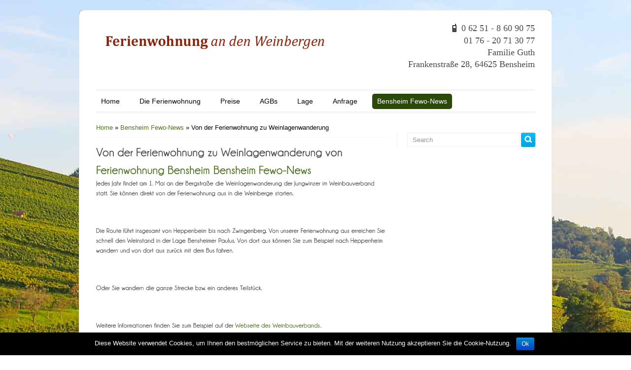

--- FILE ---
content_type: text/html; charset=UTF-8
request_url: https://www.ferienwohnung-bensheim.com/von-der-ferienwohnung-zu-weinlagenwanderung/
body_size: 18450
content:
<!DOCTYPE html>
<html lang="de-DE">
    <head>
        <meta charset="UTF-8" />
        <title>
            Von der Ferienwohnung zu Weinlagenwanderung | Ferienwohnung Bensheim        </title>
                <link rel="profile" href="http://gmpg.org/xfn/11" />
<meta name="viewport" content="width=device-width, initial-scale=1.0, maximum-scale=1.0, user-scalable=0" />
        <link rel="pingback" href="https://www.ferienwohnung-bensheim.com/xmlrpc.php" />
        <link rel="alternate" type="application/rss+xml" title="Ferienwohnung Bensheim &raquo; Feed" href="https://www.ferienwohnung-bensheim.com/feed/" />
<link rel="alternate" type="application/rss+xml" title="Ferienwohnung Bensheim &raquo; Kommentar-Feed" href="https://www.ferienwohnung-bensheim.com/comments/feed/" />
<link rel="alternate" type="application/rss+xml" title="Ferienwohnung Bensheim &raquo; Von der Ferienwohnung zu Weinlagenwanderung Kommentar-Feed" href="https://www.ferienwohnung-bensheim.com/von-der-ferienwohnung-zu-weinlagenwanderung/feed/" />
<link rel='stylesheet' id='colorway-reset-css'  href='https://www.ferienwohnung-bensheim.com/wp-content/themes/colorwaytheme/css/reset.css?ver=4.0.38' type='text/css' media='all' />
<link rel='stylesheet' id='colorway-text-css'  href='https://www.ferienwohnung-bensheim.com/wp-content/themes/colorwaytheme/css/text.css?ver=4.0.38' type='text/css' media='all' />
<link rel='stylesheet' id='colorway-960_24_col_responsive-css'  href='https://www.ferienwohnung-bensheim.com/wp-content/themes/colorwaytheme/css/960_24_col_responsive.css?ver=4.0.38' type='text/css' media='all' />
<link rel='stylesheet' id='colorway-ddsmooth-css'  href='https://www.ferienwohnung-bensheim.com/wp-content/themes/colorwaytheme/css/ddsmoothmenu.css?ver=4.0.38' type='text/css' media='all' />
<link rel='stylesheet' id='colorway-coloroptions-css'  href='https://www.ferienwohnung-bensheim.com/wp-content/themes/colorwaytheme/css/green.css?ver=4.0.38' type='text/css' media='all' />
<link rel='stylesheet' id='colorway-zoombox-css'  href='https://www.ferienwohnung-bensheim.com/wp-content/themes/colorwaytheme/css/zoombox.css?ver=4.0.38' type='text/css' media='all' />
<link rel='stylesheet' id='colorway-media-css'  href='https://www.ferienwohnung-bensheim.com/wp-content/themes/colorwaytheme/css/media.css?ver=4.0.38' type='text/css' media='all' />
<link rel='stylesheet' id='contact-form-7-css'  href='https://www.ferienwohnung-bensheim.com/wp-content/plugins/contact-form-7/includes/css/styles.css?ver=4.1.2' type='text/css' media='all' />
<link rel='stylesheet' id='cookie-notice-front-css'  href='https://www.ferienwohnung-bensheim.com/wp-content/plugins/cookie-notice/css/front.min.css?ver=4.0.38' type='text/css' media='all' />
<link rel='stylesheet' id='tablepress-default-css'  href='https://www.ferienwohnung-bensheim.com/wp-content/plugins/tablepress/css/default.min.css?ver=1.0' type='text/css' media='all' />
<!--[if !IE]><!-->
<link rel='stylesheet' id='tablepress-responsive-css'  href='https://www.ferienwohnung-bensheim.com/wp-content/plugins/tablepress-responsive-tables/tablepress-responsive.min.css?ver=1.1' type='text/css' media='all' />
<!--<![endif]-->
<script type='text/javascript' src='https://www.ferienwohnung-bensheim.com/wp-includes/js/jquery/jquery.js?ver=1.11.1'></script>
<script type='text/javascript' src='https://www.ferienwohnung-bensheim.com/wp-includes/js/jquery/jquery-migrate.min.js?ver=1.2.1'></script>
<script type='text/javascript'>
/* <![CDATA[ */
var cnArgs = {"ajaxurl":"https:\/\/www.ferienwohnung-bensheim.com\/wp-admin\/admin-ajax.php","hideEffect":"fade","onScroll":"no","onScrollOffset":"100","cookieName":"cookie_notice_accepted","cookieValue":"TRUE","cookieTime":"2592000","cookiePath":"\/","cookieDomain":"","redirection":"","cache":"1"};
/* ]]> */
</script>
<script type='text/javascript' src='https://www.ferienwohnung-bensheim.com/wp-content/plugins/cookie-notice/js/front.min.js?ver=1.2.42'></script>
<script type='text/javascript' src='https://www.ferienwohnung-bensheim.com/wp-content/themes/colorwaytheme/js/ddsmoothmenu.js?ver=4.0.38'></script>
<script type='text/javascript' src='https://www.ferienwohnung-bensheim.com/wp-content/themes/colorwaytheme/js/slides.min.jquery.js?ver=4.0.38'></script>
<script type='text/javascript' src='https://www.ferienwohnung-bensheim.com/wp-content/themes/colorwaytheme/js/cufon-yui.js?ver=4.0.38'></script>
<script type='text/javascript' src='https://www.ferienwohnung-bensheim.com/wp-content/themes/colorwaytheme/js/Champagne.font.js?ver=4.0.38'></script>
<script type='text/javascript' src='https://www.ferienwohnung-bensheim.com/wp-content/themes/colorwaytheme/js/jquery.tipsy.js?ver=4.0.38'></script>
<script type='text/javascript' src='https://www.ferienwohnung-bensheim.com/wp-content/themes/colorwaytheme/js/zoombox.js?ver=4.0.38'></script>
<script type='text/javascript' src='https://www.ferienwohnung-bensheim.com/wp-content/themes/colorwaytheme/js/jquery.validate.min.js?ver=4.0.38'></script>
<script type='text/javascript' src='https://www.ferienwohnung-bensheim.com/wp-content/themes/colorwaytheme/js/verif.js?ver=4.0.38'></script>
<script type='text/javascript' src='https://www.ferienwohnung-bensheim.com/wp-content/themes/colorwaytheme/js/custom.js?ver=4.0.38'></script>
<link rel="EditURI" type="application/rsd+xml" title="RSD" href="https://www.ferienwohnung-bensheim.com/xmlrpc.php?rsd" />
<link rel='prev' title='Mandelblüte an der Hessischen Bergstraße' href='https://www.ferienwohnung-bensheim.com/mandelbluete-an-der-hessischen-bergstrasse/' />
<link rel='next' title='Weinlagenwanderweg bei Auerbach' href='https://www.ferienwohnung-bensheim.com/weinlagenwanderweg-bei-auerbach/' />
<link rel='canonical' href='https://www.ferienwohnung-bensheim.com/von-der-ferienwohnung-zu-weinlagenwanderung/' />
<link rel='shortlink' href='https://www.ferienwohnung-bensheim.com/?p=208' />
<link rel="shortcut icon" href="https://www.ferienwohnung-bensheim.com/wp-content/themes/colorwaytheme/images/favicon.ico" />
<script>
  (function(i,s,o,g,r,a,m){i['GoogleAnalyticsObject']=r;i[r]=i[r]||function(){
  (i[r].q=i[r].q||[]).push(arguments)},i[r].l=1*new Date();a=s.createElement(o),
  m=s.getElementsByTagName(o)[0];a.async=1;a.src=g;m.parentNode.insertBefore(a,m)
  })(window,document,'script','//www.google-analytics.com/analytics.js','ga');

  ga('create', 'UA-43664216-1', 'ferienwohnung-bensheim.com');
  ga('send', 'pageview');

</script>        <link rel="stylesheet" type="text/css" media="all" href="https://www.ferienwohnung-bensheim.com/wp-content/themes/colorwaytheme/style.css" />
        <!--[if gte IE 9]>
        <script type="text/javascript">
        Cufon.set('engine', 'canvas');
        </script>
        <![endif]-->
    </head>
    <body background="https://ferienwohnung-bensheim.com/wp-content/uploads/Bensheim-Ferienwohnung-Wandern-Weinberg1.jpg" class="single single-post postid-208 single-format-standard">
        <!--Start Container Div-->
        <div class="container_24 container">
            <!--Start Header Grid-->
            <div class="grid_24 header">
			<div class="grid_16 alpha">
                <div class="logo"> <a href="https://www.ferienwohnung-bensheim.com"><img src="https://ferienwohnung-bensheim.com/wp-content/uploads/Ferienwohnung-in-Bensheim-l3.png" alt="Ferienwohnung Bensheim" /></a> </div><div class="clear"></div>
				</div>
				
				<div class="grid_8 omega">
				<div class="header-info">
			  
              
			                                       <p class="cell"><img src="https://www.ferienwohnung-bensheim.com/wp-content/themes/colorwaytheme/images/call-us.png" alt="Call us"  class="call-us" />&nbsp; 0 62 51 - 8 60 90 75 <br>
01 76 - 20 71 30 77<br>
</p>
                                    				                                      <p>Familie Guth<br>
Frankenstraße 28, 
64625 Bensheim</p>
                                                        
                     <a class="btn" href="tel:+49 176 20 71 30 77"><span></span></a>
                   
                    
               </div>
				
				</div>
				
				<div class="clear"></div>
				
                <!--Start MenuBar-->
                <div class="menu-bar"> 
                    <div id="MainNav">
                        <a href="#" class="mobile_nav closed">Pages Navigation Menu<span></span></a>                      
                        <div id="menu" class="menu-menue-1-container"><ul id="menu-menue-1" class="ddsmoothmenu"><li id="menu-item-41" class="menu-item menu-item-type-custom menu-item-object-custom menu-item-41"><a href="http://ferienwohnung-bensheim.com/">Home</a></li>
<li id="menu-item-40" class="menu-item menu-item-type-post_type menu-item-object-page menu-item-40"><a href="https://www.ferienwohnung-bensheim.com/ferienwohnung/">Die Ferienwohnung</a></li>
<li id="menu-item-102" class="menu-item menu-item-type-post_type menu-item-object-page menu-item-102"><a href="https://www.ferienwohnung-bensheim.com/preise-ferienwohnung/">Preise</a></li>
<li id="menu-item-114" class="menu-item menu-item-type-post_type menu-item-object-page menu-item-114"><a href="https://www.ferienwohnung-bensheim.com/agb/">AGBs</a></li>
<li id="menu-item-49" class="menu-item menu-item-type-post_type menu-item-object-page menu-item-has-children menu-item-49"><a href="https://www.ferienwohnung-bensheim.com/die-ferienwohnung-in-bensheim/">Lage</a>
<ul class="sub-menu">
	<li id="menu-item-55" class="menu-item menu-item-type-post_type menu-item-object-page menu-item-55"><a href="https://www.ferienwohnung-bensheim.com/aktivitaeten/">Aktivitäten</a></li>
</ul>
</li>
<li id="menu-item-44" class="menu-item menu-item-type-post_type menu-item-object-page menu-item-44"><a href="https://www.ferienwohnung-bensheim.com/anfrage/">Anfrage</a></li>
<li id="menu-item-131" class="menu-item menu-item-type-taxonomy menu-item-object-category current-post-ancestor current-menu-parent current-post-parent menu-item-131"><a href="https://www.ferienwohnung-bensheim.com/category/fewo-news-bensheim/">Bensheim Fewo-News</a></li>
</ul></div>                       
                    </div>
                    <div class="clearfix"></div>
                </div>
                <!--End MenuBar-->
            </div>
            <div class="clear"></div>
            <!--End Header Grid-->
<!--Start Content Grid-->
<div class="grid_24 content">
     <div  class="grid_16 alpha">
          <div class="content-wrap">
               <div class="content-info">
                    <div id="crumbs"><a href="https://www.ferienwohnung-bensheim.com">Home</a> &raquo; <a href="https://www.ferienwohnung-bensheim.com/category/fewo-news-bensheim/">Bensheim Fewo-News</a> &raquo; <span class="current">Von der Ferienwohnung zu Weinlagenwanderung</span></div>               </div>
               <!--Start Blog Post-->
               <div class="blog">
                    <ul class="single">
                                                  <li>
                              <h2>
                                   Von der Ferienwohnung zu Weinlagenwanderung                              
                              von
                              <a href="https://www.ferienwohnung-bensheim.com/author/admin/" title="Beiträge von Ferienwohnung Bensheim" rel="author">Ferienwohnung Bensheim</a>                             
                              <a href="https://www.ferienwohnung-bensheim.com/category/fewo-news-bensheim/" rel="category tag">Bensheim Fewo-News</a>                              <p>Jedes Jahr findet am 1. Mai an der Bergstraße die Weinlagenwanderung der Jungwinzer im Weinbauverband statt. Sie können direkt von der Ferienwohnung aus in die Weinberge starten.</p>
<p>Die Route führt insgesamt von Heppenbeim bis nach Zwingenberg. Von unserer Ferienwohnung aus erreichen Sie schnell den Weinstand in der Lage Bensheimer Paulus. Von dort aus können Sie zum Beispiel nach Heppenheim wandern und von dort aus zurück mit dem Bus fahren.</p>
<p>Oder Sie wandern die ganze Strecke bzw. ein anderes Teilstück.</p>
<p>Weitere Informationen finden Sie zum Beispiel auf der <a href="http://www.bergstraesser-wein.de" target="_blank">Webseite des Weinbauverbands</a>.</p>
<p>&nbsp;</p>
<div id="attachment_209" style="width: 600px" class="wp-caption alignnone"><a href="https://www.ferienwohnung-bensheim.com/wp-content/uploads/140413-Weinlagenweg-IMG_9343.jpg"><img class="size-large wp-image-209" alt="Pause auf dem Weinlagenweg - bei Zwingenberg" src="https://www.ferienwohnung-bensheim.com/wp-content/uploads/140413-Weinlagenweg-IMG_9343-1024x682.jpg" width="590" height="392" /></a><p class="wp-caption-text">Pause auf dem Weinlagenweg &#8211; bei Zwingenberg</p></div>
                         </li>
                         <!-- End the Loop. -->
                                             </ul>
               </div>
               <div class="hrline"></div>
               <!--End Blog Post-->
               <div class="clear"></div>
               
                   
                           
               <div class="clear"></div>              
                    <nav id="nav-single"> <span class="nav-previous">
                            <a href="https://www.ferienwohnung-bensheim.com/mandelbluete-an-der-hessischen-bergstrasse/" rel="prev"><span class="meta-nav">&larr;</span> vorheriger Beitrag </a>                        </span> <span class="nav-next">
                            <a href="https://www.ferienwohnung-bensheim.com/weinlagenwanderweg-bei-auerbach/" rel="next">weiter <span class="meta-nav">&rarr;</span></a>                        </span> </nav>

          </div>
     </div>
     <div class="grid_8 omega">
     <div class="sidebar">
          <form role="search" method="get" id="searchform" action="https://www.ferienwohnung-bensheim.com/">
     <div>
          <input type="text" onfocus="if (this.value == 'Suchen') {this.value = '';}" onblur="if (this.value == '') {this.value = 'Search';}"  value="Search" name="s" id="s" />
          <input type="submit" id="searchsubmit" value="Search" />
     </div>
</form>
               </div>
</div>
</div>
<div class="clear"></div>
<!--End Content Grid-->
</div>
<!--End Container Div-->
<!--Start Footer container-->
<div class="container_24 footer-container">
    <div class="grid_24 footer">
        <div class="grid_6 alpha">
     <div class="common left">
               </div>
</div>
<div class="grid_6">
     <div class="common second">
                    <h4>Wein und Weinproben</h4>			<div class="textwidget">Gerne arrangieren wir für Sie eine Weinprobe</div>
		               </div>
</div>
<div class="grid_6">
     <div class="common third">
                    <h4>Links</h4><div class="menu-links-container"><ul id="menu-links" class="menu"><li id="menu-item-178" class="menu-item menu-item-type-custom menu-item-object-custom menu-item-178"><a href="http://www.cg-wein.de">Weinevents Christa Guth</a></li>
<li id="menu-item-126" class="menu-item menu-item-type-custom menu-item-object-custom menu-item-126"><a href="http://www.bergstraesser-wein.de">Weinbauverband</a></li>
<li id="menu-item-135" class="menu-item menu-item-type-custom menu-item-object-custom menu-item-135"><a href="http://www.weinundstein.net/">Wein und Stein</a></li>
<li id="menu-item-127" class="menu-item menu-item-type-custom menu-item-object-custom menu-item-127"><a href="http://www.bensheim.de">Stadt Bensheim</a></li>
<li id="menu-item-138" class="menu-item menu-item-type-custom menu-item-object-custom menu-item-138"><a href="http://www.stadtkultur-bensheim.de/">Stadtkultur Bensheim</a></li>
</ul></div>               </div>
</div>
<div class="grid_6 omega">
     <div class="common right">
                    <h4>Informationen</h4><div class="menu-footer-container"><ul id="menu-footer" class="menu"><li id="menu-item-45" class="menu-item menu-item-type-post_type menu-item-object-page menu-item-45"><a href="https://www.ferienwohnung-bensheim.com/impressum/">Impressum/Datenschutz</a></li>
<li id="menu-item-190" class="menu-item menu-item-type-post_type menu-item-object-page menu-item-190"><a href="https://www.ferienwohnung-bensheim.com/die-ferienwohnung-in-bensheim/in-der-naehe/">In der Nähe</a></li>
</ul></div>               </div>
</div>
    </div>
    <div class="clear"></div>
</div>
<!--End footer container-->
<!--Start footer navigation-->
<div class="container_24 footer-navi">
    <div class="grid_24">
        <div class="navigation">
            <ul>
                <li><a href="https://www.ferienwohnung-bensheim.com">Ferienwohnung Bensheim - Bensheim - Ferienwohnung an den Weinbergen</a></li>
            </ul>
            <div class="right-navi">
                                                                                                                                                                                                                                    <p class="copyright">www.ferienwohnung-bensheim.com</p>
                                </div>
        </div>
    </div>
    <div class="clear"></div>
</div>
<div class="space"></div>
<!--End Footer navigation-->
<script type='text/javascript' src='https://www.ferienwohnung-bensheim.com/wp-includes/js/comment-reply.min.js?ver=4.0.38'></script>
<script type='text/javascript' src='https://www.ferienwohnung-bensheim.com/wp-content/plugins/contact-form-7/includes/js/jquery.form.min.js?ver=3.51.0-2014.06.20'></script>
<script type='text/javascript'>
/* <![CDATA[ */
var _wpcf7 = {"loaderUrl":"https:\/\/www.ferienwohnung-bensheim.com\/wp-content\/plugins\/contact-form-7\/images\/ajax-loader.gif","sending":"Senden ...","cached":"1"};
/* ]]> */
</script>
<script type='text/javascript' src='https://www.ferienwohnung-bensheim.com/wp-content/plugins/contact-form-7/includes/js/scripts.js?ver=4.1.2'></script>
<script type='text/javascript' src='https://www.ferienwohnung-bensheim.com/wp-content/themes/colorwaytheme/js/mobile-menu.js?ver=4.0.38'></script>

			<div id="cookie-notice" role="banner" class="cn-bottom bootstrap" style="color: #fff; background-color: #000;"><div class="cookie-notice-container"><span id="cn-notice-text">Diese Website verwendet Cookies, um Ihnen den bestmöglichen Service zu bieten. Mit der weiteren Nutzung akzeptieren Sie die Cookie-Nutzung.</span><a href="#" id="cn-accept-cookie" data-cookie-set="accept" class="cn-set-cookie button bootstrap">Ok</a>
				</div>
			</div></body></html>

--- FILE ---
content_type: text/css
request_url: https://www.ferienwohnung-bensheim.com/wp-content/themes/colorwaytheme/css/ddsmoothmenu.css?ver=4.0.38
body_size: 5200
content:
#MainNav ul {
    list-style-type: none;
    margin:0px;
    padding:0px;
}
#menu {
    position:relative;
    z-index:88;
}
#menu li {
    margin:0 3px 0 0;
    padding:0;
    float:left;
    background: none;
    color:#555;
    font-size:14px;
    font-family:Verdana, Arial, Helvetica, sans-serif;
}
#menu li a {
    margin:0;
    padding-left:10px;
    padding-right:10px;
    padding-top:5px;
    padding-bottom:5px;
    position:relative;
    float:left;
    color: #000000;
    text-align:center;
    text-decoration:none;
}
#menu li.current-menu-item a, #menu li.current-menu-parent a, #menu li.current_page_parent a, #menu li a.selected, #menu li a:hover,#menu li.current_page_item a  {
    margin:0;
    padding-left:10px;
    padding-right:10px;
    padding-top:5px;
    padding-bottom:5px;
    border-radius:5px;
    -moz-border-radius:5px;
    -khtml-border-radius:5px;
    -webkit-border-radius:5px;
}
#menu li li a, #menu li li a.selected, #menu li li a:hover {
    border:none;
    border-radius:5px;
    -moz-border-radius:5px;
    -khtml-border-radius:5px;
    -webkit-border-radius:5px;
}
#menu li.current-menu-item a:hover, #menu li.current-menu-parent a:hover, #menu li.current_page_parent a:hover, #menu li a:hover.selected {
    text-decoration:none;
}
#menu .ddsmoothmenu {
    margin:0;
    padding:0;
    list-style:none;
    float:left;
    position:relative;
    z-index:10000;
    margin-top:6px;
    /*	margin-left:60px;*/
}
#menu .ddsmoothmenu li > ul {
    margin-top:-3px;
}
#menu .ddsmoothmenu li li a:hover {
    border-radius:0 5px 0 0;
    -moz-border-radius:0 5px 0 0;
    -khtml-border-radius:0 5px 0 0;
    -webkit-border-top-right-radius:5px;
}
#menu .ddsmoothmenu li > ul li > ul {
    margin-top:1px;
}
/*Top level list items*/
#menu .ddsmoothmenu li {
    position: relative;
    display: inline;
    float: left;
    margin-right:20px;
}
/*Top level menu link items style*/
#menu .ddsmoothmenu li li {
    font:12px Arial, Helvetica, sans-serif !important;
    text-transform:capitalize;
    margin:0;
    padding:0;/*background of menu items (default state)*/
}
#menu .ddsmoothmenu li li a {
    width: 130px; /*width of sub menus*/
    height:auto;
    float:none;
    display: block;
    text-align:left;
    color:#FFFFFF;
    text-shadow:none;
    margin:0;
    padding:10px 18px;
    text-decoration: none;
    background:none;
    position:relative;
}
#menu .ddsmoothmenu li li a:after {
    width:100%;
    content: '';
    position:absolute;
    left:0;
    top:0;
}
#menu .ddsmoothmenu li li li li:last-child a, #menu .ddsmoothmenu li li li li:last-child a:after {
    border-top:none;
}
#menu .ddsmoothmenu li li:last-child a:after {
    width:100%;
    content: '';
    position:absolute;
    left:0;
    bottom:0;
}
* html #menu .ddsmoothmenu li li a { /*IE6 hack to get sub menu links to behave correctly*/
    display: inline-block;
}
#menu .ddsmoothmenu li li a:link, #menu .ddsmoothmenu li li a:visited {
    color: #FFFFFF;
}
#menu .ddsmoothmenu li li a.selected, #menu .ddsmoothmenu li li a:hover { /*CSS class that's dynamically added to the currently active menu items' LI A element*/
    border-radius:5px;
    -moz-border-radius:5px;
    -khtml-border-radius:5px;
}
#menu .ddsmoothmenu li ul {
    position: absolute;
    left: 0;
    display: none; /*collapse all sub menus to begin with*/
    visibility: hidden;
}
#menu li li:first-child {
    /*	padding-top:5px !important;*/
    border-radius:0 5px 0 0;
    -moz-border-radius:0 5px 0 0;
    -khtml-border-radius:0 5px 0 0;
    -webkit-border-top-right-radius:5px;
}
#menu li li:last-child {
    /*padding-bottom:5px !important;*/
    border-radius:0 0 5px 5px;
    -moz-border-radius:0 0 5px 5px;
    -khtml-border-radius:0 0 5px 5px;
    -webkit-border-bottom-left-radius:5px;
    -webkit-border-bottom-right-radius:5px;
}
/*Sub level menu list items (undo style from Top level List Items)*/
#menu .ddsmoothmenu li ul li {
    display: list-item;
    float: none;
}
/*All subsequent sub menu levels vertical offset after 1st level sub menu */
#menu .ddsmoothmenu li ul li ul {
    padding-top:0;
    background:none;
    top: 0;
    margin-top:0;
}
/* Holly Hack for IE \*/
* html .ddsmoothmenu {
    height: 1%;
} /*Holly Hack for IE7 and below*/
/* ######### CSS classes applied to down and right arrow images  ######### */

.downarrowclass {
    display:block;
    position: absolute;
    width:0;
    height:0;
    overflow:hidden;
    top: 0;
    right: 0;
    display:none !important;
}
.rightarrowclass {
    display:block;
    width:5px;
    height:7px;
    position: absolute;
    margin-top:-3px;
    top: 50%;
    right: 8px;
    background: url(../images/right.png) 0 0 no-repeat;
}
/* ######### CSS for shadow added to sub menus  ######### */

.ddshadow {
    width:0;
    height:0;
    position: absolute;
    left: 0;
    top: 0;
    display:none;
}
/* ---- menu ---- */

#menu li.current-menu-item a:hover, #menu li.current-menu-parent a:hover, #menu li.current_page_parent a:hover, #menu li a:hover.selected,#menu li.current_page_item a  {
    color:#fff;
}
#menu .ddsmoothmenu li li a {
    border-top:1px solid rgba(0, 0, 255, 0.1);
}
#menu .ddsmoothmenu li li a:after {
    border-top:1px solid rgba(255, 255, 255, 0.1);
}
#menu .ddsmoothmenu li li:last-child a:after {
    border-bottom:1px solid rgba(0, 0, 255, 0.1);
}

--- FILE ---
content_type: text/css
request_url: https://www.ferienwohnung-bensheim.com/wp-content/themes/colorwaytheme/css/green.css?ver=4.0.38
body_size: 2924
content:
/*=========================================*/
/*=========Green Color Scheme Style========*/
/*=========================================*/
a {
    text-decoration:none;
    color:#4F7327;
}
a:hover {
    color:#2B4908;
}
/*=========================================*/
/*==========Start Home Page Style==========*/
/*=========================================*/

/*==========Menus Colors==========*/
#menu .ddsmoothmenu li li a.selected, #menu .ddsmoothmenu li li a:hover { /*CSS class that's dynamically added to the currently active menu items' LI A element*/
    color: #FFFFFF;
    background:#4F7327;
}
#menu li.current-menu-item a, #menu li.current-menu-parent a, #menu li.current_page_parent a, #menu li a.selected, #menu li a:hover,#menu li.current_page_item a  {
    color:#fff;
    background:#2B4908;
}
#menu .ddsmoothmenu li li {
    background: #2B4908;
}
/*==========Slider Colors==========*/
.slide .slide-content.entry {
    background:url(../images/purple.png);
    border-right:8px solid #2B4908;
}
#slides .pagination li a {
    background-image:url(../images/pagination.png);
}
.slide .slide-content.entry h2 a {
    color:#000;
}
.slide-content p {
    color: #000;
}
/*==========Blockquote Colors==========*/
blockquote {
    background:url(../images/qoute.png) no-repeat;
}
blockquote a {
    color:#4f7327;
}
/*==========Footer Colors==========*/
.footer-container {
    background:url(../images/footer-bg.png);
}
.footer-container h4 {
    background: url(../images/h4-border-bg.png) repeat-x;
    background-position:0% 100%;
    color:#a8d17a;
}
.footer-container p {
    color:#FFFFFF;
}
.footer-container .textwidget {
    color: #b7bfaf;
}
.footer-container ul {
    list-style-image:url(../images/disc-img.png);
}
.footer-container a {
    color:#b7bfaf;
}
.footer-navi .navigation ul li {
    background:url(../images/border-right.png) no-repeat;
    background-position:100% 0%;
}
.footer-navi .navigation ul li a {
    color:#FFFFFF;
}
.footer-navi .navigation .right-navi p {
    color:#FFFFFF;
}
.footer-navi {
    background:#2b4908;
}
.footer #searchform label {
    color: #99C26C;
}
.footer #searchform {
    background:url(../images/search-bg.png) no-repeat;
    width: 180px;
    height:30px;
}

/*=========================================*/
/*==========Start Home Page Style==========*/
/*=========================================*/

.folio-page-info ul.paging li.first a {
    color:#FFFFFF;
}
.folio-page-info ul.paging li:hover {
}
ul.paging a.active, ul.paging a:hover, ul.paging a.current {
    color:#ffffff !important;
    border:1px solid #546F9E;
    background:url(images/grad_px.gif) top repeat-x #4F7327;
}
@media only screen and (min-width: 768px) and (max-width: 960px) {
    .footer #searchform {
        border:1px solid #365e05 !important;
        -webkit-border-radius: 10px;
        -moz-border-radius: 10px;
        border-radius: 10px;
        background-color:#2B4908 !important;
    }
}
@media only screen and ( max-width: 768px ) {
    .it_mobile_menu li a:hover, .it_mobile_menu > li.current_page_item > a {
        color: #437507 !important;
    }
}

--- FILE ---
content_type: text/css
request_url: https://www.ferienwohnung-bensheim.com/wp-content/themes/colorwaytheme/css/media.css?ver=4.0.38
body_size: 8385
content:
/* This query is applied for protait Tablet ipad
*/
@media only screen and (min-width: 768px) and (max-width: 960px) {
    .menu_wrap { width: 100% !important; }
    .menu_wrap { width: 748px; }                           
    ul.ddsmoothmenu li.menu-gradient { width: 138px; }
    .flexslider { width: 746px !important; }
    li.depth-4 ul.children { padding-left: 0; }  
    .slider-container {
       	height:315px !important;
    }
    .slide-fix {
        height:280px;
        margin-top:13px;
        background: url("../images/bg-slider-land.png") no-repeat bottom center !important;
    }
    #slides iframe {
        width:698px;
        height:300px;
    }
    #slides .slide-img {
        width:698px;
        height:276px;
    }
    #slider_pag {
        width: 698px !important;
    }
    #slider_pag ul {
        max-width: 698px;
    }
    .slide .slide-content.entry {
        bottom: 10px !important;
        position: absolute;
    }
    #searchform {
        position:relative;
        width: 199px !important;
    }    
    #searchform #s {
        width:160px !important;
        height:25px;
        color:#939292;
        border: 1px solid #eeeeee;
        padding-left:10px;
    }

    .footer #searchform {
        background-image:none;
        border:1px solid #000;
        -webkit-border-radius: 10px;
        -moz-border-radius: 10px;
        border-radius: 10px;
        width:134px !important;
        background-color:#0F3F74;
    }
    .folio-content ul.thumbnail {
        width: 732px !important;
        margin-left:-58px;
    }
    .folio-content ul.thumbnail li {
        margin-left:58px !important;
        float:left;
        overflow:hidden;
        background:none;
        margin-bottom:58px !important;
    }    
}

@media only screen and ( max-width: 767px ) {
    .menu_wrap{ width: 460px; }                       	
    ul.ddsmoothmenu{ display: none; }                           
    .mobile_nav { display: inline-block; color: #fff; text-shadow: 1px 1px 0 rgba(0,0,0,0.6); }
    .ddsmoothmenu { text-align: center; }
    li.depth-4 ul.children { padding-left: 0; }
    .social_link p{
        float:none !important;
    }
}
/* This query is applied for landscape ipad, Mobile
*/
@media only screen and (min-width: 480px) and (max-width: 767px) {
    /* Theme stylesheets    
    */
    .menu_wrap { width: 100% !important; }
    .content-wrap {
        padding-right:30px !important;
    }
    #content .columns .one_fourth{
        width:48%;
    }
    #content .columns .one_fourth.middle{
        margin-right:0 !important;
    }
    .slider-container {
       	height:198px !important;
    }
    .slide-fix {
        height:160px;
        margin-top:13px;
        background: url("../images/bg-slider-pro.png") no-repeat bottom center !important;
    }
    #slides iframe {
        width:410px;
        height:210px;
    }
    #slides .slide-img {
        width:410px;
        height:162px;
    }
    #slider_pag {
        width: 410px !important;
    }
    #slider_pag ul {
        max-width: 410px;
    }
    .slide .slide-content.entry {
        visibility:hidden;
    }
    .folio-content ul.thumbnail {
        width: 100% !important;
        margin-left:0 !important;
        text-align:center !important;
    }
    .folio-content ul.thumbnail li {
        margin-left:68px !important;
        float:none !important;
        overflow:hidden;
        background:none;
        margin-bottom:58px !important;
    }
    .sidebar {
        border-left:0 !important;
    }
    .sidebar ul li:hover {
        background:url(images/sidebar_hover.png) repeat-x !important;
    }
    .sidebar ul {
        margin-left:0 !important;
    }
    .sidebar ul li{
        margin-left:0 !important;
        padding-left:0 !important;
    }
    .footer-container .common{
        margin-left:30px !important;
        padding-left:0 !important;
        margin-right:30px !important;
        padding-right:0 !important;
    }
    .footer-container .grid_6{
        width:100%;
        margin-left:0;
    }
    .footer-navi .navigation ul li{
        background:none;
    }
    .footer-navi .navigation{
        text-align:center;
    }
    .footer-navi .navigation .right-navi{
        margin:0 auto !important;
        float:none !important;
        clear:both;
        padding-bottom:10px;
    }
    .footer-navi .navigation ul {
        float:none !important;
        text-align:center;
    }
}
/* This query is applied for protait ipad, Mobile
*/
@media only screen and (max-width: 480px) {
   
	  .menu_wrap { width: 100% !important; }

    .content-wrapper .content-info {
        margin-bottom:0 !important;
    }
    #content {
        margin-top:10px !important;
    }
    #content .columns .one_fourth{
        width:100%;
        text-align:center;
    }
    #content .one_fourth h3 {
        margin-top:0 !important;
    }
    #content .columns .one_fourth img{
        width:100%;
        height:auto;
        margin-bottom:15px;
    }
    .content-wrap{
        padding-right:30px !important;
    }
    .slider-container {
        height:145px !important;
    }
    .slide-image {
        height:125px !important;
        margin-top:13px;
       /* background: url("../images/bg-slider-iphone.png") no-repeat bottom center !important;*/
	   padding-bottom: 10px;
	   background:none !important; 
    }
	
	#slides a.prev {
	visibility:hidden !important;
	}
	#slides a.next {
   visibility:hidden !important;
	}
	
	.slide-fix {
	/*background: url("images/bg-slider.png") no-repeat bottom center;*/
	background:none !important; 
	padding-bottom: 15px;
	height:100px;
	}
	
    #slides iframe {
        width:225px !important;
        height:225px;
		
    }
    #slides .slide-img {
        width:225px !important;
        height:89px !important;
  }

    #slider_pag {
        width: 225px !important;
    }
    #slider_pag ul {
        max-width: 225px;
    }
    .slide .slide-content.entry {
        bottom: 10px !important;
        position: absolute;
        visibility:hidden;
        width:0 !important;
    }
	
	
	
	
    .folio-content ul.thumbnail {
        width: 100% !important;
        margin-left:0 !important;
        text-align:center !important;
    }
    .folio-content ul.thumbnail li {
        margin-left:68px !important;
        float:none !important;
        overflow:hidden;
        background:none;
        margin-bottom:58px !important;
    }
    .sidebar {
        border-left:0 !important;       
    }
    .sidebar ul li:hover {
        background:url(images/sidebar_hover.png) repeat-x !important;
    }
    .sidebar ul {
        margin-left:0 !important;
    }
    .sidebar ul li{
        margin-left:0 !important;
        padding-left:0 !important;
    }
    ul.contactform input[type="text"],ul.contactform textarea{
        width:96% !important;
    }
    .folio-content ul.thumbnail {
        width: 100% !important;
        margin-left:0 !important;
        text-align:center !important;
    }
    .folio-content ul.thumbnail li {
        margin-left:0 !important;
        float:none !important;
        width:240px !important;
        margin-bottom:25px !important;
    }
    .folio-content ul.thumbnail li img {
        width:225px !important; 
        margin-left:-32px;
    }
    .folio-content ul.thumbnail a.zoombox {
        display:block;
        width:245px;
        background-position:0% 100% !important;
    }
    .footer-container .common{
        margin-left:30px !important;
        padding-left:0 !important;
        margin-right:30px !important;
        padding-right:0 !important;
    }
    .footer-container .grid_6{
        width:100%;
        margin-left:0;
    }
    .footer-navi .navigation ul li{
        background:none;
    }
    .footer-navi .navigation{
        text-align:center;
        margin-left:20px !important;
    }
    .footer-navi .navigation .right-navi{
        margin:0 auto !important;
        float:none !important;
        clear:both;
        padding-left:65px;
        padding-bottom:10px;
    }
    .footer-navi .navigation ul {
        float:none !important;
        text-align:center;
    }
    .footer-navi .copyright{
        visibility:hidden;
        height:0;
        width:0;
    }
    .footer-navi .right-navi{
        width:234px !important;
        padding-bottom:10px !important;
        overflow:hidden;
        text-align:center !important;
    }
    .post img, .content-wrap #blogmain img.postimg{
        visibility:hidden;  
        height:0;
        width:0;
        margin:0 !important;
        padding:0 !important;
    }
}


--- FILE ---
content_type: text/plain
request_url: https://www.google-analytics.com/j/collect?v=1&_v=j102&a=2067007318&t=pageview&_s=1&dl=https%3A%2F%2Fwww.ferienwohnung-bensheim.com%2Fvon-der-ferienwohnung-zu-weinlagenwanderung%2F&ul=en-us%40posix&dt=Von%20der%20Ferienwohnung%20zu%20Weinlagenwanderung%20%7C%20Ferienwohnung%20Bensheim&sr=1280x720&vp=1280x720&_u=IEBAAAABAAAAACAAI~&jid=60798502&gjid=734144166&cid=858108084.1768371948&tid=UA-43664216-1&_gid=1669627822.1768371948&_r=1&_slc=1&z=720566400
body_size: -454
content:
2,cG-48PT4D7G10

--- FILE ---
content_type: text/javascript
request_url: https://www.ferienwohnung-bensheim.com/wp-content/themes/colorwaytheme/js/custom.js?ver=4.0.38
body_size: 1581
content:
/*-----------------------------------------------------------------------------------*/
/*	IMAGE HOVER
/*-----------------------------------------------------------------------------------*/
jQuery(function() {
    // OPACITY OF BUTTON SET TO 50%
    jQuery('.one_fourth a img').css("opacity","1.0");	
    // ON MOUSE OVER
    jQuery('.one_fourth a img').hover(function () {										  
        // SET OPACITY TO 100%
        jQuery(this).stop().animate({
            opacity: 0.75
        }, "fast");
    },	
    // ON MOUSE OUT
    function () {			
        // SET OPACITY BACK TO 50%
        jQuery(this).stop().animate({
            opacity: 1.0
        }, "fast");
    });
});
//Slider
// JavaScript Document
jQuery(window).load(function(){
    jQuery('#slides').slides({
        effect: 'fade',
        slideSpeed: 600,
        fadeSpeed:350,
        generateNextPrev: true,
        generatePagination: true,
        preload: true,
        preloadImage: '',
        play: 5000,
        pause: 2500,
        hoverPause: true,
        crossfade: true
    });
    jQuery( '#slides .pagination' ).wrap( '<div id="slider_pag" />' );
    jQuery( '#slides #slider_pag' ).wrap( '<div id="slider_nav" />' );
});
//DDsmooth
ddsmoothmenu.init({
    mainmenuid: "menu", //menu DIV id
    orientation: 'h', //Horizontal or vertical menu: Set to "h" or "v"
    classname: 'ddsmoothmenu', //class added to menu's outer DIV
    //customtheme: ["#1c5a80", "#18374a"],
    contentsource: "markup" //"markup" or ["container_id", "path_to_menu_file"]
})
//Cufon replacement
Cufon.replace('h1')('h2')('h3')('h4')('h5')('h6');	
//Tipsy
jQuery(function() {    
    jQuery('.social_logo a').tipsy();
}); 
//Zoombox
jQuery(function() { 
    jQuery('a.zoombox').zoombox();
});